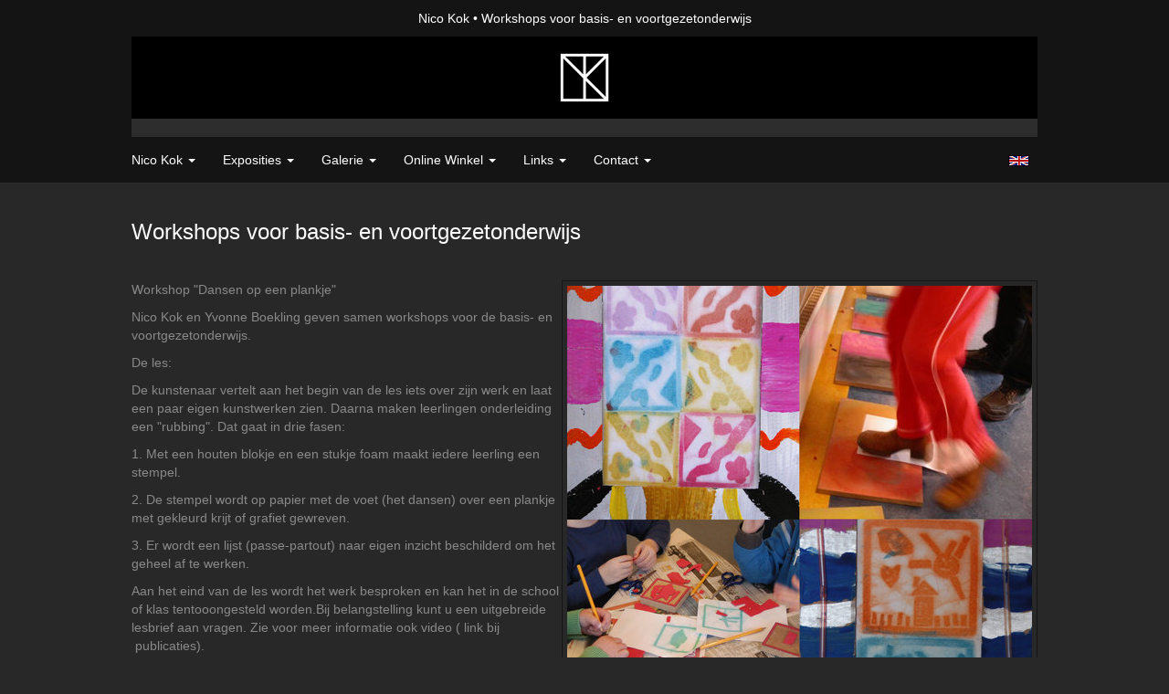

--- FILE ---
content_type: text/html
request_url: https://www.nicokok.nl/index/15940664_Workshops.html
body_size: 4522
content:
<!DOCTYPE html>
<html lang="nl">
	<head>
        		<meta charset="utf-8">
<!-- 		<meta http-equiv="X-UA-Compatible" content="IE=edge"> -->
		<meta name="viewport" content="width=device-width, initial-scale=1">
		<meta name="description" content="
	Workshop &quot;Dansen op een plankje&quot;

	Nico Kok en Yvonne Boekling geven samen workshops voor de basis- en voortgezetonderwijs.

	De les:

	De kunstenaar vertelt aan het begin van de les iets over zijn werk en l"/>

		<meta property="og:description" content="
	Workshop &quot;Dansen op een plankje&quot;

	Nico Kok en Yvonne Boekling geven samen workshops voor de basis- en voortgezetonderwijs.

	De les:

	De kunstenaar vertelt aan het begin van de les iets over zijn werk en l"/>
		<meta property="og:title" content="Workshops voor basis- en voortgezetonderwijs"/>
		<meta property="og:url" content="https://www.nicokok.nl/index/15940664_Workshops.html"/>
		<meta property="og:type" content="website" />


        <script type="text/javascript" src="https://da585e4b0722.eu-west-1.sdk.awswaf.com/da585e4b0722/bd489623ccdd/challenge.js" defer></script>

        <style>
			.force-upcase {
				text-transform: none !important;
			}
		</style>
		<!-- The above 3 meta tags *must* come first in the head; any other head content must come *after* these tags -->
		<title>Nico Kok - Workshops voor basis- en voortgezetonderwijs</title>

		<!-- jQuery (necessary for Bootstrap's JavaScript plugins) -->
		<script src="//ajax.googleapis.com/ajax/libs/jquery/1.11.2/jquery.min.js"></script>

		<link rel="stylesheet" type="text/css" href="//dqr09d53641yh.cloudfront.net/css/41692-1768937381.css" />
		<!-- <link rel="stylesheet/less" type="text/css" href="assets/exto.themes.less" /> -->
		<!-- HTML5 shim and Respond.js for IE8 support of HTML5 elements and media queries -->
		<!-- WARNING: Respond.js doesn't work if you view the page via file:// -->
		<!--[if lt IE 9]>
			<script src="https://oss.maxcdn.com/html5shiv/3.7.2/html5shiv.min.js"></script>
			<script src="https://oss.maxcdn.com/respond/1.4.2/respond.min.js"></script>
		<![endif]-->
		<script src="//www.google.com/recaptcha/api.js"></script>
				        			<meta name="google-site-verification" content="pinterest-5969c"/>
        
        
        			<meta name="p:domain_verify" content="0a74d84a4d366834d0f93a9a7c783100"/>
        
		<meta property="fb:app_id" content="200441346661022" />

        			<meta property="og:image" content="https://d2w1s6o7rqhcfl.cloudfront.net/41692-p-15940664.jpg?revision=7"/>
			<meta property="og:image:alt" content="
	Workshop &quot;Dansen op een plankje&quot;

	Nico Kok en Yvonne Boekling geven samen workshops voor de basis- en voortgezetonderwijs.

	De les:

	De kunstenaar vertelt aan het begin van de les iets over zijn werk en l"/>
                			<meta property="og:image:width" content="509"/>
                			<meta property="og:image:height" content="512"/>
        
		<style>
			.index-image {
				float: right;
				padding: 20px 0px 20px 20px;
			}
			.ck-content img {
				 display: inline;
			 }
			img {
				image-orientation: from-image;
			}
		</style>
		
		<script type="text/javascript">

			var _gaq = _gaq || [];
			_gaq.push(['_setAccount', 'UA-54784-13']);
            _gaq.push(['_gat._anonymizeIp']);
            _gaq.push(['_trackPageview']);

            				_gaq.push(['b._setAccount', 'UA-28632624-1']);
	            _gaq.push(['_gat._anonymizeIp']);
    	        _gaq.push(['b._trackPageview']);
            
			(function() {
				var ga = document.createElement('script'); ga.type = 'text/javascript'; ga.async = true;
				ga.src = ('https:' == document.location.protocol ? 'https://ssl' : 'http://www') + '.google-analytics.com/ga.js';
				var s = document.getElementsByTagName('script')[0]; s.parentNode.insertBefore(ga, s);
			})();
		</script>

		

	</head>
	<body class="layout--zoom layout--banner -mobile   layout--boxed layout--horizontal theme--modern" >

		<div class="page">

			<header class="header" role="banner">
				<div class="header-title">
                                        						<h1 class="header-artist force-upcase"><a href="/">Nico Kok</a></h1>
						<h2 class="header-id force-upcase">Workshops voor basis- en voortgezetonderwijs</h2>
                    				</div>
                					<img draggable="false" class="header-banner" src="//d2w1s6o7rqhcfl.cloudfront.net/41692-header.jpg" alt="Nico Kok"/>
                				<p class="header-authentication">
                    				</p>
			</header>
	  	
			<nav class="navigation navbar navbar-fixed-top">
				<div class="container-fluid">
					<!-- Brand and toggle get grouped for better mobile display -->
					<div class="navbar-header">
						<button type="button" class="navbar-toggle collapsed" data-toggle="collapse" data-target="#bs-example-navbar-collapse-1">
							<span class="sr-only">Toggle navigation</span>
							<span class="icon-bar"></span>
							<span class="icon-bar"></span>
							<span class="icon-bar"></span>
						</button>
						<a class="navbar-brand" href="/">Nico Kok - Workshops voor basis- en voortgezetonderwijs</a>
					</div>
			
					<div class="collapse navbar-collapse" id="bs-example-navbar-collapse-1">

						<!-- Horizontal menu -->
						<ul class="nav navbar-nav">

<li class="dropdown">
<a href="/" class="dropdown-toggle" data-toggle="dropdown" role="button" aria-expanded="false">Nico Kok <span class="caret"></span></a>

<ul class="dropdown-menu dropdown-menu--mega" role="menu">
<li>
<a href="/index/15880207_Nico+Kok.html">
Nico Kok
</a>
</li>
<li>
<a href="/index/15907459_Rubbings.html">
Rubbings
</a>
</li>
<li>
<a href="/index/15907921_Kleinplastieken.html">
Kleinplastieken
</a>
</li>
<li>
<a href="/index/15913461_Conceptuele+werken.html">
Conceptuele werken
</a>
</li>
<li class="active">
<a href="/index/15940664_Workshops.html">
Workshops
</a>
</li>
<li>
<a href="/publicaties.html">
publicaties
</a>
</li>
</ul>
</li>
<li class="dropdown">
<a href="/exposities.html" class="dropdown-toggle" data-toggle="dropdown" role="button" aria-expanded="false">Exposities <span class="caret"></span></a>

<ul class="dropdown-menu" role="menu">
<li>
<a href="/exposities.html">
overzicht
</a>
</li>
</ul>
</li>
<li class="dropdown">
<a href="/kunstwerken.html" class="dropdown-toggle" data-toggle="dropdown" role="button" aria-expanded="false">Galerie <span class="caret"></span></a>

<ul class="dropdown-menu dropdown-menu--mega" role="menu">
<li>
<a href="/kunstwerken.html">
overzicht
</a>
</li>
<li>
<a href="/kunstwerken/15911086_Werken+met+scherven.html">
Werken met scherven
</a>
</li>
<li>
<a href="/kunstwerken/15910589_Rubbings.html">
Rubbings
</a>
</li>
<li>
<a href="/kunstwerken/344304200_Draadwerken.html">
Draadwerken
</a>
</li>
<li>
<a href="/kunstwerken/353745711_Werk+met+bouwstenen.html">
Werk met bouwstenen
</a>
</li>
<li>
<a href="/kunstwerken/15910924_Kleinplastieken.html">
Kleinplastieken
</a>
</li>
<li>
<a href="/kunstwerken/15913462_Conceptuele+werken.html">
Conceptuele werken
</a>
</li>
<li>
<a href="/kunstwerken/17898463_Vierkant+werken.html">
Vierkant werken
</a>
</li>
<li>
<a href="/kunstwerken/15913616_Houtwerken.html">
Houtwerken
</a>
</li>
<li>
<a href="/kunstwerken/15913626_Tata+Steel+werken.html">
Tata Steel werken
</a>
</li>
<li>
<a href="/kunstwerken/15917477_Scheurwerken.html">
Scheurwerken
</a>
</li>
<li>
<a href="/kunstwerken/15950695_Diverse+technieken.html">
Diverse technieken
</a>
</li>
<li>
<a href="/kunstwerken/15917227_Monumentaalwerk.html">
Monumentaalwerk
</a>
</li>
<li>
<a href="/kunstwerken/125726774_Kunstpostzegels.html">
Kunstpostzegels
</a>
</li>
</ul>
</li>
<li class="dropdown">
<a href="/kunstkopen.html" class="dropdown-toggle" data-toggle="dropdown" role="button" aria-expanded="false">Online winkel <span class="caret"></span></a>

<ul class="dropdown-menu" role="menu">
<li>
<a href="/kunstkopen.html">
kunst kopen
</a>
</li>
<li>
<a href="/kunstkaarten.html">
kunstkaart versturen
</a>
</li>
</ul>
</li>
<li class="dropdown">
<a href="/links.html" class="dropdown-toggle" data-toggle="dropdown" role="button" aria-expanded="false">Links <span class="caret"></span></a>

<ul class="dropdown-menu" role="menu">
<li>
<a href="/links.html">
interessante links
</a>
</li>
</ul>
</li>
<li class="dropdown">
<a href="/reageer/site/0.html" class="dropdown-toggle" data-toggle="dropdown" role="button" aria-expanded="false">Contact <span class="caret"></span></a>

<ul class="dropdown-menu" role="menu">
<li>
<a href="/nieuwsbrief.html">
nieuwsbrief
</a>
</li>
<li>
<a href="/reageer/site/0.html">
reageer
</a>
</li>
<li>
<a href="/gast.html">
gastenboek
</a>
</li>
<li>
<a href="/privacy.html">
privacyverklaring
</a>
</li>
</ul>
</li></ul>						
						
						<p class="navigation-authentication">
                            						</p>
					</div><!-- /.navbar-collapse -->

                    			    
					    <p class="languages">
                            								<a href="http://nicokok.exto.org" class="ir english">English</a>
                                                        						</p>
                    				</div><!-- /.container-fluid -->
			</nav>
	  	
			<div class="content" role="main">

                					<img draggable="false" class="content-banner" src="//d2w1s6o7rqhcfl.cloudfront.net/41692-header.jpg" alt=""/>
                			
				<section class="section">

	<article class="page-body">

		<header class="page-header">
			<h2>Workshops voor basis- en voortgezetonderwijs</h2>
		</header>

		<section class="section">

	
		<img class="index-image" src="//d2w1s6o7rqhcfl.cloudfront.net/41692-p-15940664.jpg?revision=7" />	
			
</section>

        
    		<span class="ck-content">
	    		<p>
	Workshop &quot;Dansen op een plankje&quot;</p>
<p>
	Nico Kok en Yvonne Boekling geven samen workshops voor de basis- en voortgezetonderwijs.</p>
<p>
	De les:</p>
<p>
	De kunstenaar vertelt aan het begin van de les iets over zijn werk en laat een paar eigen kunstwerken zien. Daarna maken leerlingen onderleiding een &quot;rubbing&quot;. Dat gaat in drie fasen:</p>
<p>
	1. Met een houten blokje en een stukje foam maakt iedere leerling een stempel.</p>
<p>
	2. De stempel wordt op papier met de voet (het dansen) over een plankje met gekleurd krijt of grafiet gewreven.</p>
<p>
	3. Er wordt een lijst (passe-partout) naar eigen inzicht beschilderd om het geheel af te werken.</p>
<p>
	Aan het eind van de les wordt het werk besproken en kan het in de school of klas tentooongesteld worden.Bij belangstelling kunt u een uitgebreide lesbrief aan vragen. Zie voor meer informatie ook video ( link bij &nbsp;publicaties).</p>
<p>
	Totale tijdsduur per groep: 90 minuten. Geschikt voor alle groepen</p>		    </span>

        
	</article>

</section>
			
				<!-- Vertical menu -->
				
				<aside class="aside">

					<header class="aside-header">
						<h2 class="aside-header-artist">
							<a href="/">Nico Kok</a>
						</h2>
					</header>

                    			    
					    <p class="languages">
                            								<a href="http://nicokok.exto.org" class="ir english">English</a>
                                                        						</p>
                    
					<ul class="aside-menu">
    <li class="active">
        <a title="Nico Kok" class="force-upcase" href="/">Nico Kok</a>
        <ul>
            <li>
                <a title="Nico Kok" href="/index/15880207_Nico+Kok.html">Nico Kok</a>
            </li>
            <li>
                <a title="Rubbings" href="/index/15907459_Rubbings.html">Rubbings</a>
            </li>
            <li>
                <a title="Kleinplastieken" href="/index/15907921_Kleinplastieken.html">Kleinplastieken</a>
            </li>
            <li>
                <a title="Conceptuele werken" href="/index/15913461_Conceptuele+werken.html">Conceptuele werken</a>
            </li>
            <li class="active">
                <a title="Workshops" href="/index/15940664_Workshops.html">Workshops</a>
            </li>
            <li>
                <a title="publicaties" href="/publicaties.html">publicaties</a>
            </li>
        </ul>
    </li>
    <li>
        <a title="Exposities" href="/exposities.html">Exposities</a>
        <ul>
            <li>
                <a title="overzicht" href="/exposities.html">overzicht</a>
            </li>
        </ul>
    </li>
    <li>
        <a title="Galerie" href="/kunstwerken.html">Galerie</a>
        <ul>
            <li>
                <a id="menu-gallery-overview" title="overzicht" href="/kunstwerken.html">overzicht</a>
            </li>
            <li>
                <a title="Werken met scherven" href="/kunstwerken/15911086_Werken+met+scherven.html">Werken met scherven</a>
            </li>
            <li>
                <a title="Rubbings" href="/kunstwerken/15910589_Rubbings.html">Rubbings</a>
            </li>
            <li>
                <a title="Draadwerken" href="/kunstwerken/344304200_Draadwerken.html">Draadwerken</a>
            </li>
            <li>
                <a title="Werk met bouwstenen" href="/kunstwerken/353745711_Werk+met+bouwstenen.html">Werk met bouwstenen</a>
            </li>
            <li>
                <a title="Kleinplastieken" href="/kunstwerken/15910924_Kleinplastieken.html">Kleinplastieken</a>
            </li>
            <li>
                <a title="Conceptuele werken" href="/kunstwerken/15913462_Conceptuele+werken.html">Conceptuele werken</a>
            </li>
            <li>
                <a title="Vierkant werken" href="/kunstwerken/17898463_Vierkant+werken.html">Vierkant werken</a>
            </li>
            <li>
                <a title="Houtwerken" href="/kunstwerken/15913616_Houtwerken.html">Houtwerken</a>
            </li>
            <li>
                <a title="Tata Steel werken" href="/kunstwerken/15913626_Tata+Steel+werken.html">Tata Steel werken</a>
            </li>
            <li>
                <a title="Scheurwerken" href="/kunstwerken/15917477_Scheurwerken.html">Scheurwerken</a>
            </li>
            <li>
                <a title="Diverse technieken" href="/kunstwerken/15950695_Diverse+technieken.html">Diverse technieken</a>
            </li>
            <li>
                <a title="Monumentaalwerk" href="/kunstwerken/15917227_Monumentaalwerk.html">Monumentaalwerk</a>
            </li>
            <li>
                <a title="Kunstpostzegels" href="/kunstwerken/125726774_Kunstpostzegels.html">Kunstpostzegels</a>
            </li>
        </ul>
    </li>
    <li>
        <a title="Online winkel" href="/kunstkopen.html">Online winkel</a>
        <ul>
            <li>
                <a title="kunst kopen" href="/kunstkopen.html">kunst kopen</a>
            </li>
            <li>
                <a title="kunstkaart versturen" href="/kunstkaarten.html">kunstkaart versturen</a>
            </li>
        </ul>
    </li>
    <li>
        <a title="Links" href="/links.html">Links</a>
        <ul>
            <li>
                <a title="interessante links" href="/links.html">interessante links</a>
            </li>
        </ul>
    </li>
    <li>
        <a title="Contact" href="/reageer/site/0.html">Contact</a>
        <ul>
            <li>
                <a title="nieuwsbrief" href="/nieuwsbrief.html">nieuwsbrief</a>
            </li>
            <li>
                <a title="reageer" href="/reageer/site/0.html">reageer</a>
            </li>
            <li>
                <a title="gastenboek" href="/gast.html">gastenboek</a>
            </li>
            <li>
                <a title="privacyverklaring" href="/privacy.html">privacyverklaring</a>
            </li>
        </ul>
    </li>
</ul>
				</aside>
			
			</div>
		
			<footer class="footer">
                
					<script type="text/javascript" src="https://cdn.jsdelivr.net/npm/cookie-bar/cookiebar-latest.min.js?"></script>

                

                                    Het copyright op alle getoonde werken berust bij de desbetreffende kunstenaar. De afbeeldingen van de werken mogen niet gebruikt worden zonder schriftelijke toestemming.                
            </footer>

					</div>


		<script src="/assets/bootstrap/3.3.7/js/collapse.js"></script>
		<script src="/assets/bootstrap/3.3.7/js/dropdown.js"></script>
		<script src="/assets/bootstrap/3.3.7/js/tooltip.js"></script>
		<script src="/assets/flickity/2.2/flickity.pkgd.min.js?v11"></script>
		<script src="/assets/photoswipe/photoswipe.min.js"></script>
		<script src="/assets/photoswipe/photoswipe-ui-default.min.js"></script>
		<script src="/assets/imagesloaded/imagesloaded.pkgd.min.js"></script>
		<script src="/assets/isotope/isotope.min.js"></script>
		<script src="/assets/js/exto.themes.js?1769013135"></script>


		<script type="text/javascript" src="/assets/js/easyXDM.min.js"></script>
		<script type="text/javascript" src="/assets/js/jquery.cookie.js"></script>
		
		
				<!-- Piwik -->
				<script type="text/javascript">
                    var pkBaseURL = (("https:" == document.location.protocol) ? "https://stats.exto.nl/" : "http://stats.exto.nl/");
                    document.write(unescape("%3Cscript src='" + pkBaseURL + "piwik.js' type='text/javascript'%3E%3C/script%3E"));
				</script>

				<script type="text/javascript">

                    $.ajax(
                        {
                            url: "/index/blockedip",
                            success: function (result) {
                                if(result == 'false')
								{
                                    try {
                                        var piwikTracker = Piwik.getTracker(pkBaseURL + "piwik.php", 3332);
                                                                                piwikTracker.setDocumentTitle("Informatiepagina\'s/Workshops voor basis- en voortgezetonderwijs");
                                                                                piwikTracker.setDownloadExtensions("pdf");
                                        piwikTracker.trackPageView();
                                        piwikTracker.enableLinkTracking();
                                    } catch( err ) {}

								}
                            }
                        });

				</script>
				<!-- End Piwik Tracking Code -->

		
	</body>
</html>